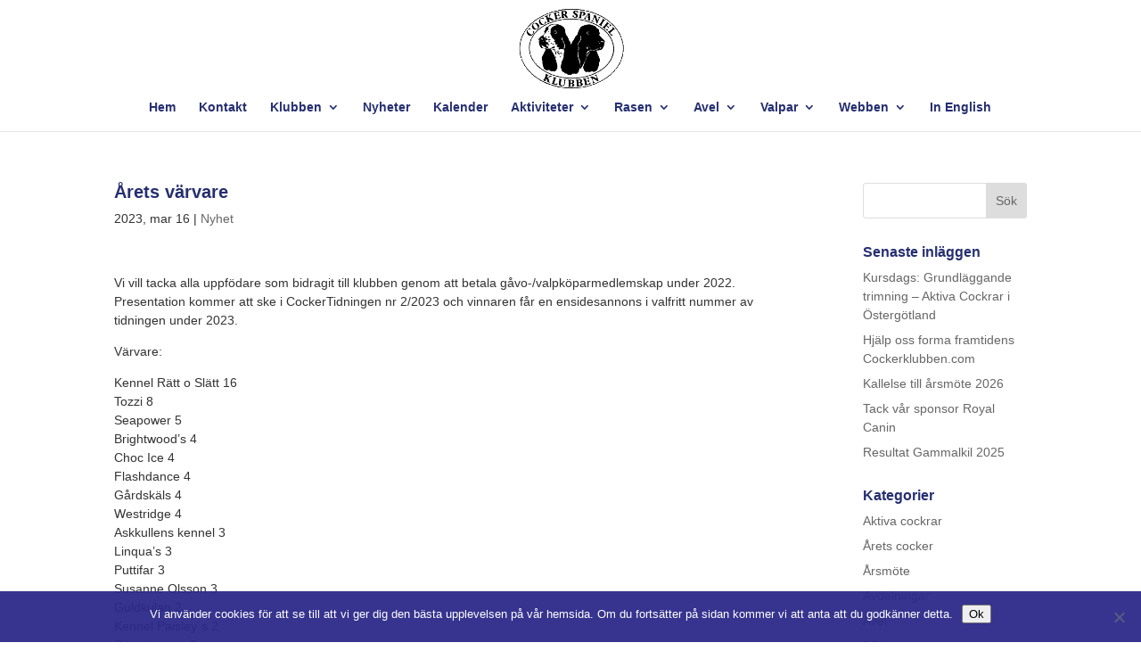

--- FILE ---
content_type: text/html; charset=UTF-8
request_url: https://cockerklubben.com/arets-varvare/
body_size: 14051
content:
<!DOCTYPE html>
<html lang="sv-SE" prefix="og: https://ogp.me/ns#">
<head>
	<meta charset="UTF-8" />
<meta http-equiv="X-UA-Compatible" content="IE=edge">
	<link rel="pingback" href="https://cockerklubben.com/xmlrpc.php" />

	<script type="text/javascript">
		document.documentElement.className = 'js';
	</script>
	
	
<!-- Sökmotoroptimering av Rank Math – https://rankmath.com/ -->
<title>Årets värvare | Cocker Spanielklubben</title>
<meta name="description" content="Vi vill tacka alla uppfödare som bidragit till klubben genom att betala gåvo-/valpköparmedlemskap under 2022. Presentation kommer att ske i CockerTidningen nr"/>
<meta name="robots" content="follow, index, max-snippet:-1, max-video-preview:-1, max-image-preview:large"/>
<link rel="canonical" href="https://cockerklubben.com/arets-varvare/" />
<meta property="og:locale" content="sv_SE" />
<meta property="og:type" content="article" />
<meta property="og:title" content="Årets värvare | Cocker Spanielklubben" />
<meta property="og:description" content="Vi vill tacka alla uppfödare som bidragit till klubben genom att betala gåvo-/valpköparmedlemskap under 2022. Presentation kommer att ske i CockerTidningen nr" />
<meta property="og:url" content="https://cockerklubben.com/arets-varvare/" />
<meta property="og:site_name" content="Cocker Spanielklubben" />
<meta property="article:publisher" content="https://www.facebook.com/cockerklubben" />
<meta property="article:section" content="Nyhet" />
<meta property="og:updated_time" content="2023-03-16T09:44:22+01:00" />
<meta property="og:image" content="https://cockerklubben.com/wp-content/uploads/2023/03/Tack.jpg" />
<meta property="og:image:secure_url" content="https://cockerklubben.com/wp-content/uploads/2023/03/Tack.jpg" />
<meta property="og:image:width" content="940" />
<meta property="og:image:height" content="788" />
<meta property="og:image:alt" content="Årets värvare" />
<meta property="og:image:type" content="image/jpeg" />
<meta property="article:published_time" content="2023-03-16T09:44:14+01:00" />
<meta property="article:modified_time" content="2023-03-16T09:44:22+01:00" />
<meta name="twitter:card" content="summary_large_image" />
<meta name="twitter:title" content="Årets värvare | Cocker Spanielklubben" />
<meta name="twitter:description" content="Vi vill tacka alla uppfödare som bidragit till klubben genom att betala gåvo-/valpköparmedlemskap under 2022. Presentation kommer att ske i CockerTidningen nr" />
<meta name="twitter:image" content="https://cockerklubben.com/wp-content/uploads/2023/03/Tack.jpg" />
<meta name="twitter:label1" content="Skriven av" />
<meta name="twitter:data1" content="Alexander Drottsgård" />
<meta name="twitter:label2" content="Lästid" />
<meta name="twitter:data2" content="Mindre än en minut" />
<script type="application/ld+json" class="rank-math-schema">{"@context":"https://schema.org","@graph":[{"@type":"Organization","@id":"https://cockerklubben.com/#organization","name":"Cocker Spanielklubben","sameAs":["https://www.facebook.com/cockerklubben"],"logo":{"@type":"ImageObject","@id":"https://cockerklubben.com/#logo","url":"https://cockerklubben.com/wp-content/uploads/2018/05/csk_logo3.png","contentUrl":"https://cockerklubben.com/wp-content/uploads/2018/05/csk_logo3.png","caption":"Cocker Spanielklubben","inLanguage":"sv-SE","width":"100","height":"81"}},{"@type":"WebSite","@id":"https://cockerklubben.com/#website","url":"https://cockerklubben.com","name":"Cocker Spanielklubben","publisher":{"@id":"https://cockerklubben.com/#organization"},"inLanguage":"sv-SE"},{"@type":"ImageObject","@id":"https://cockerklubben.com/wp-content/uploads/2023/03/Tack.jpg","url":"https://cockerklubben.com/wp-content/uploads/2023/03/Tack.jpg","width":"940","height":"788","inLanguage":"sv-SE"},{"@type":"WebPage","@id":"https://cockerklubben.com/arets-varvare/#webpage","url":"https://cockerklubben.com/arets-varvare/","name":"\u00c5rets v\u00e4rvare | Cocker Spanielklubben","datePublished":"2023-03-16T09:44:14+01:00","dateModified":"2023-03-16T09:44:22+01:00","isPartOf":{"@id":"https://cockerklubben.com/#website"},"primaryImageOfPage":{"@id":"https://cockerklubben.com/wp-content/uploads/2023/03/Tack.jpg"},"inLanguage":"sv-SE"},{"@type":"Person","@id":"https://cockerklubben.com/arets-varvare/#author","name":"Alexander Drottsg\u00e5rd","image":{"@type":"ImageObject","@id":"https://secure.gravatar.com/avatar/399430209a75877dcb9dfae8568a649580450d2b782b4a820038c130600210f9?s=96&amp;d=blank&amp;r=g","url":"https://secure.gravatar.com/avatar/399430209a75877dcb9dfae8568a649580450d2b782b4a820038c130600210f9?s=96&amp;d=blank&amp;r=g","caption":"Alexander Drottsg\u00e5rd","inLanguage":"sv-SE"},"worksFor":{"@id":"https://cockerklubben.com/#organization"}},{"@type":"BlogPosting","headline":"\u00c5rets v\u00e4rvare | Cocker Spanielklubben","datePublished":"2023-03-16T09:44:14+01:00","dateModified":"2023-03-16T09:44:22+01:00","articleSection":"Nyhet","author":{"@id":"https://cockerklubben.com/arets-varvare/#author","name":"Alexander Drottsg\u00e5rd"},"publisher":{"@id":"https://cockerklubben.com/#organization"},"description":"Vi vill tacka alla uppf\u00f6dare som bidragit till klubben genom att betala g\u00e5vo-/valpk\u00f6parmedlemskap under 2022. Presentation kommer att ske i CockerTidningen nr","name":"\u00c5rets v\u00e4rvare | Cocker Spanielklubben","@id":"https://cockerklubben.com/arets-varvare/#richSnippet","isPartOf":{"@id":"https://cockerklubben.com/arets-varvare/#webpage"},"image":{"@id":"https://cockerklubben.com/wp-content/uploads/2023/03/Tack.jpg"},"inLanguage":"sv-SE","mainEntityOfPage":{"@id":"https://cockerklubben.com/arets-varvare/#webpage"}}]}</script>
<!-- /Rank Math SEO-tillägg för WordPress -->

<link rel="alternate" type="application/rss+xml" title="Cocker Spanielklubben &raquo; Webbflöde" href="https://cockerklubben.com/feed/" />
<link rel="alternate" type="application/rss+xml" title="Cocker Spanielklubben &raquo; Kommentarsflöde" href="https://cockerklubben.com/comments/feed/" />
<script type="text/javascript">
/* <![CDATA[ */
window._wpemojiSettings = {"baseUrl":"https:\/\/s.w.org\/images\/core\/emoji\/16.0.1\/72x72\/","ext":".png","svgUrl":"https:\/\/s.w.org\/images\/core\/emoji\/16.0.1\/svg\/","svgExt":".svg","source":{"concatemoji":"https:\/\/cockerklubben.com\/wp-includes\/js\/wp-emoji-release.min.js?ver=6.8.3"}};
/*! This file is auto-generated */
!function(s,n){var o,i,e;function c(e){try{var t={supportTests:e,timestamp:(new Date).valueOf()};sessionStorage.setItem(o,JSON.stringify(t))}catch(e){}}function p(e,t,n){e.clearRect(0,0,e.canvas.width,e.canvas.height),e.fillText(t,0,0);var t=new Uint32Array(e.getImageData(0,0,e.canvas.width,e.canvas.height).data),a=(e.clearRect(0,0,e.canvas.width,e.canvas.height),e.fillText(n,0,0),new Uint32Array(e.getImageData(0,0,e.canvas.width,e.canvas.height).data));return t.every(function(e,t){return e===a[t]})}function u(e,t){e.clearRect(0,0,e.canvas.width,e.canvas.height),e.fillText(t,0,0);for(var n=e.getImageData(16,16,1,1),a=0;a<n.data.length;a++)if(0!==n.data[a])return!1;return!0}function f(e,t,n,a){switch(t){case"flag":return n(e,"\ud83c\udff3\ufe0f\u200d\u26a7\ufe0f","\ud83c\udff3\ufe0f\u200b\u26a7\ufe0f")?!1:!n(e,"\ud83c\udde8\ud83c\uddf6","\ud83c\udde8\u200b\ud83c\uddf6")&&!n(e,"\ud83c\udff4\udb40\udc67\udb40\udc62\udb40\udc65\udb40\udc6e\udb40\udc67\udb40\udc7f","\ud83c\udff4\u200b\udb40\udc67\u200b\udb40\udc62\u200b\udb40\udc65\u200b\udb40\udc6e\u200b\udb40\udc67\u200b\udb40\udc7f");case"emoji":return!a(e,"\ud83e\udedf")}return!1}function g(e,t,n,a){var r="undefined"!=typeof WorkerGlobalScope&&self instanceof WorkerGlobalScope?new OffscreenCanvas(300,150):s.createElement("canvas"),o=r.getContext("2d",{willReadFrequently:!0}),i=(o.textBaseline="top",o.font="600 32px Arial",{});return e.forEach(function(e){i[e]=t(o,e,n,a)}),i}function t(e){var t=s.createElement("script");t.src=e,t.defer=!0,s.head.appendChild(t)}"undefined"!=typeof Promise&&(o="wpEmojiSettingsSupports",i=["flag","emoji"],n.supports={everything:!0,everythingExceptFlag:!0},e=new Promise(function(e){s.addEventListener("DOMContentLoaded",e,{once:!0})}),new Promise(function(t){var n=function(){try{var e=JSON.parse(sessionStorage.getItem(o));if("object"==typeof e&&"number"==typeof e.timestamp&&(new Date).valueOf()<e.timestamp+604800&&"object"==typeof e.supportTests)return e.supportTests}catch(e){}return null}();if(!n){if("undefined"!=typeof Worker&&"undefined"!=typeof OffscreenCanvas&&"undefined"!=typeof URL&&URL.createObjectURL&&"undefined"!=typeof Blob)try{var e="postMessage("+g.toString()+"("+[JSON.stringify(i),f.toString(),p.toString(),u.toString()].join(",")+"));",a=new Blob([e],{type:"text/javascript"}),r=new Worker(URL.createObjectURL(a),{name:"wpTestEmojiSupports"});return void(r.onmessage=function(e){c(n=e.data),r.terminate(),t(n)})}catch(e){}c(n=g(i,f,p,u))}t(n)}).then(function(e){for(var t in e)n.supports[t]=e[t],n.supports.everything=n.supports.everything&&n.supports[t],"flag"!==t&&(n.supports.everythingExceptFlag=n.supports.everythingExceptFlag&&n.supports[t]);n.supports.everythingExceptFlag=n.supports.everythingExceptFlag&&!n.supports.flag,n.DOMReady=!1,n.readyCallback=function(){n.DOMReady=!0}}).then(function(){return e}).then(function(){var e;n.supports.everything||(n.readyCallback(),(e=n.source||{}).concatemoji?t(e.concatemoji):e.wpemoji&&e.twemoji&&(t(e.twemoji),t(e.wpemoji)))}))}((window,document),window._wpemojiSettings);
/* ]]> */
</script>
<meta content="Divi v.4.27.4" name="generator"/><style id='wp-emoji-styles-inline-css' type='text/css'>

	img.wp-smiley, img.emoji {
		display: inline !important;
		border: none !important;
		box-shadow: none !important;
		height: 1em !important;
		width: 1em !important;
		margin: 0 0.07em !important;
		vertical-align: -0.1em !important;
		background: none !important;
		padding: 0 !important;
	}
</style>
<link rel='stylesheet' id='wp-block-library-css' href='https://cockerklubben.com/wp-includes/css/dist/block-library/style.min.css?ver=6.8.3' type='text/css' media='all' />
<style id='wp-block-library-theme-inline-css' type='text/css'>
.wp-block-audio :where(figcaption){color:#555;font-size:13px;text-align:center}.is-dark-theme .wp-block-audio :where(figcaption){color:#ffffffa6}.wp-block-audio{margin:0 0 1em}.wp-block-code{border:1px solid #ccc;border-radius:4px;font-family:Menlo,Consolas,monaco,monospace;padding:.8em 1em}.wp-block-embed :where(figcaption){color:#555;font-size:13px;text-align:center}.is-dark-theme .wp-block-embed :where(figcaption){color:#ffffffa6}.wp-block-embed{margin:0 0 1em}.blocks-gallery-caption{color:#555;font-size:13px;text-align:center}.is-dark-theme .blocks-gallery-caption{color:#ffffffa6}:root :where(.wp-block-image figcaption){color:#555;font-size:13px;text-align:center}.is-dark-theme :root :where(.wp-block-image figcaption){color:#ffffffa6}.wp-block-image{margin:0 0 1em}.wp-block-pullquote{border-bottom:4px solid;border-top:4px solid;color:currentColor;margin-bottom:1.75em}.wp-block-pullquote cite,.wp-block-pullquote footer,.wp-block-pullquote__citation{color:currentColor;font-size:.8125em;font-style:normal;text-transform:uppercase}.wp-block-quote{border-left:.25em solid;margin:0 0 1.75em;padding-left:1em}.wp-block-quote cite,.wp-block-quote footer{color:currentColor;font-size:.8125em;font-style:normal;position:relative}.wp-block-quote:where(.has-text-align-right){border-left:none;border-right:.25em solid;padding-left:0;padding-right:1em}.wp-block-quote:where(.has-text-align-center){border:none;padding-left:0}.wp-block-quote.is-large,.wp-block-quote.is-style-large,.wp-block-quote:where(.is-style-plain){border:none}.wp-block-search .wp-block-search__label{font-weight:700}.wp-block-search__button{border:1px solid #ccc;padding:.375em .625em}:where(.wp-block-group.has-background){padding:1.25em 2.375em}.wp-block-separator.has-css-opacity{opacity:.4}.wp-block-separator{border:none;border-bottom:2px solid;margin-left:auto;margin-right:auto}.wp-block-separator.has-alpha-channel-opacity{opacity:1}.wp-block-separator:not(.is-style-wide):not(.is-style-dots){width:100px}.wp-block-separator.has-background:not(.is-style-dots){border-bottom:none;height:1px}.wp-block-separator.has-background:not(.is-style-wide):not(.is-style-dots){height:2px}.wp-block-table{margin:0 0 1em}.wp-block-table td,.wp-block-table th{word-break:normal}.wp-block-table :where(figcaption){color:#555;font-size:13px;text-align:center}.is-dark-theme .wp-block-table :where(figcaption){color:#ffffffa6}.wp-block-video :where(figcaption){color:#555;font-size:13px;text-align:center}.is-dark-theme .wp-block-video :where(figcaption){color:#ffffffa6}.wp-block-video{margin:0 0 1em}:root :where(.wp-block-template-part.has-background){margin-bottom:0;margin-top:0;padding:1.25em 2.375em}
</style>
<style id='global-styles-inline-css' type='text/css'>
:root{--wp--preset--aspect-ratio--square: 1;--wp--preset--aspect-ratio--4-3: 4/3;--wp--preset--aspect-ratio--3-4: 3/4;--wp--preset--aspect-ratio--3-2: 3/2;--wp--preset--aspect-ratio--2-3: 2/3;--wp--preset--aspect-ratio--16-9: 16/9;--wp--preset--aspect-ratio--9-16: 9/16;--wp--preset--color--black: #000000;--wp--preset--color--cyan-bluish-gray: #abb8c3;--wp--preset--color--white: #ffffff;--wp--preset--color--pale-pink: #f78da7;--wp--preset--color--vivid-red: #cf2e2e;--wp--preset--color--luminous-vivid-orange: #ff6900;--wp--preset--color--luminous-vivid-amber: #fcb900;--wp--preset--color--light-green-cyan: #7bdcb5;--wp--preset--color--vivid-green-cyan: #00d084;--wp--preset--color--pale-cyan-blue: #8ed1fc;--wp--preset--color--vivid-cyan-blue: #0693e3;--wp--preset--color--vivid-purple: #9b51e0;--wp--preset--gradient--vivid-cyan-blue-to-vivid-purple: linear-gradient(135deg,rgba(6,147,227,1) 0%,rgb(155,81,224) 100%);--wp--preset--gradient--light-green-cyan-to-vivid-green-cyan: linear-gradient(135deg,rgb(122,220,180) 0%,rgb(0,208,130) 100%);--wp--preset--gradient--luminous-vivid-amber-to-luminous-vivid-orange: linear-gradient(135deg,rgba(252,185,0,1) 0%,rgba(255,105,0,1) 100%);--wp--preset--gradient--luminous-vivid-orange-to-vivid-red: linear-gradient(135deg,rgba(255,105,0,1) 0%,rgb(207,46,46) 100%);--wp--preset--gradient--very-light-gray-to-cyan-bluish-gray: linear-gradient(135deg,rgb(238,238,238) 0%,rgb(169,184,195) 100%);--wp--preset--gradient--cool-to-warm-spectrum: linear-gradient(135deg,rgb(74,234,220) 0%,rgb(151,120,209) 20%,rgb(207,42,186) 40%,rgb(238,44,130) 60%,rgb(251,105,98) 80%,rgb(254,248,76) 100%);--wp--preset--gradient--blush-light-purple: linear-gradient(135deg,rgb(255,206,236) 0%,rgb(152,150,240) 100%);--wp--preset--gradient--blush-bordeaux: linear-gradient(135deg,rgb(254,205,165) 0%,rgb(254,45,45) 50%,rgb(107,0,62) 100%);--wp--preset--gradient--luminous-dusk: linear-gradient(135deg,rgb(255,203,112) 0%,rgb(199,81,192) 50%,rgb(65,88,208) 100%);--wp--preset--gradient--pale-ocean: linear-gradient(135deg,rgb(255,245,203) 0%,rgb(182,227,212) 50%,rgb(51,167,181) 100%);--wp--preset--gradient--electric-grass: linear-gradient(135deg,rgb(202,248,128) 0%,rgb(113,206,126) 100%);--wp--preset--gradient--midnight: linear-gradient(135deg,rgb(2,3,129) 0%,rgb(40,116,252) 100%);--wp--preset--font-size--small: 13px;--wp--preset--font-size--medium: 20px;--wp--preset--font-size--large: 36px;--wp--preset--font-size--x-large: 42px;--wp--preset--spacing--20: 0.44rem;--wp--preset--spacing--30: 0.67rem;--wp--preset--spacing--40: 1rem;--wp--preset--spacing--50: 1.5rem;--wp--preset--spacing--60: 2.25rem;--wp--preset--spacing--70: 3.38rem;--wp--preset--spacing--80: 5.06rem;--wp--preset--shadow--natural: 6px 6px 9px rgba(0, 0, 0, 0.2);--wp--preset--shadow--deep: 12px 12px 50px rgba(0, 0, 0, 0.4);--wp--preset--shadow--sharp: 6px 6px 0px rgba(0, 0, 0, 0.2);--wp--preset--shadow--outlined: 6px 6px 0px -3px rgba(255, 255, 255, 1), 6px 6px rgba(0, 0, 0, 1);--wp--preset--shadow--crisp: 6px 6px 0px rgba(0, 0, 0, 1);}:root { --wp--style--global--content-size: 823px;--wp--style--global--wide-size: 1080px; }:where(body) { margin: 0; }.wp-site-blocks > .alignleft { float: left; margin-right: 2em; }.wp-site-blocks > .alignright { float: right; margin-left: 2em; }.wp-site-blocks > .aligncenter { justify-content: center; margin-left: auto; margin-right: auto; }:where(.is-layout-flex){gap: 0.5em;}:where(.is-layout-grid){gap: 0.5em;}.is-layout-flow > .alignleft{float: left;margin-inline-start: 0;margin-inline-end: 2em;}.is-layout-flow > .alignright{float: right;margin-inline-start: 2em;margin-inline-end: 0;}.is-layout-flow > .aligncenter{margin-left: auto !important;margin-right: auto !important;}.is-layout-constrained > .alignleft{float: left;margin-inline-start: 0;margin-inline-end: 2em;}.is-layout-constrained > .alignright{float: right;margin-inline-start: 2em;margin-inline-end: 0;}.is-layout-constrained > .aligncenter{margin-left: auto !important;margin-right: auto !important;}.is-layout-constrained > :where(:not(.alignleft):not(.alignright):not(.alignfull)){max-width: var(--wp--style--global--content-size);margin-left: auto !important;margin-right: auto !important;}.is-layout-constrained > .alignwide{max-width: var(--wp--style--global--wide-size);}body .is-layout-flex{display: flex;}.is-layout-flex{flex-wrap: wrap;align-items: center;}.is-layout-flex > :is(*, div){margin: 0;}body .is-layout-grid{display: grid;}.is-layout-grid > :is(*, div){margin: 0;}body{padding-top: 0px;padding-right: 0px;padding-bottom: 0px;padding-left: 0px;}:root :where(.wp-element-button, .wp-block-button__link){background-color: #32373c;border-width: 0;color: #fff;font-family: inherit;font-size: inherit;line-height: inherit;padding: calc(0.667em + 2px) calc(1.333em + 2px);text-decoration: none;}.has-black-color{color: var(--wp--preset--color--black) !important;}.has-cyan-bluish-gray-color{color: var(--wp--preset--color--cyan-bluish-gray) !important;}.has-white-color{color: var(--wp--preset--color--white) !important;}.has-pale-pink-color{color: var(--wp--preset--color--pale-pink) !important;}.has-vivid-red-color{color: var(--wp--preset--color--vivid-red) !important;}.has-luminous-vivid-orange-color{color: var(--wp--preset--color--luminous-vivid-orange) !important;}.has-luminous-vivid-amber-color{color: var(--wp--preset--color--luminous-vivid-amber) !important;}.has-light-green-cyan-color{color: var(--wp--preset--color--light-green-cyan) !important;}.has-vivid-green-cyan-color{color: var(--wp--preset--color--vivid-green-cyan) !important;}.has-pale-cyan-blue-color{color: var(--wp--preset--color--pale-cyan-blue) !important;}.has-vivid-cyan-blue-color{color: var(--wp--preset--color--vivid-cyan-blue) !important;}.has-vivid-purple-color{color: var(--wp--preset--color--vivid-purple) !important;}.has-black-background-color{background-color: var(--wp--preset--color--black) !important;}.has-cyan-bluish-gray-background-color{background-color: var(--wp--preset--color--cyan-bluish-gray) !important;}.has-white-background-color{background-color: var(--wp--preset--color--white) !important;}.has-pale-pink-background-color{background-color: var(--wp--preset--color--pale-pink) !important;}.has-vivid-red-background-color{background-color: var(--wp--preset--color--vivid-red) !important;}.has-luminous-vivid-orange-background-color{background-color: var(--wp--preset--color--luminous-vivid-orange) !important;}.has-luminous-vivid-amber-background-color{background-color: var(--wp--preset--color--luminous-vivid-amber) !important;}.has-light-green-cyan-background-color{background-color: var(--wp--preset--color--light-green-cyan) !important;}.has-vivid-green-cyan-background-color{background-color: var(--wp--preset--color--vivid-green-cyan) !important;}.has-pale-cyan-blue-background-color{background-color: var(--wp--preset--color--pale-cyan-blue) !important;}.has-vivid-cyan-blue-background-color{background-color: var(--wp--preset--color--vivid-cyan-blue) !important;}.has-vivid-purple-background-color{background-color: var(--wp--preset--color--vivid-purple) !important;}.has-black-border-color{border-color: var(--wp--preset--color--black) !important;}.has-cyan-bluish-gray-border-color{border-color: var(--wp--preset--color--cyan-bluish-gray) !important;}.has-white-border-color{border-color: var(--wp--preset--color--white) !important;}.has-pale-pink-border-color{border-color: var(--wp--preset--color--pale-pink) !important;}.has-vivid-red-border-color{border-color: var(--wp--preset--color--vivid-red) !important;}.has-luminous-vivid-orange-border-color{border-color: var(--wp--preset--color--luminous-vivid-orange) !important;}.has-luminous-vivid-amber-border-color{border-color: var(--wp--preset--color--luminous-vivid-amber) !important;}.has-light-green-cyan-border-color{border-color: var(--wp--preset--color--light-green-cyan) !important;}.has-vivid-green-cyan-border-color{border-color: var(--wp--preset--color--vivid-green-cyan) !important;}.has-pale-cyan-blue-border-color{border-color: var(--wp--preset--color--pale-cyan-blue) !important;}.has-vivid-cyan-blue-border-color{border-color: var(--wp--preset--color--vivid-cyan-blue) !important;}.has-vivid-purple-border-color{border-color: var(--wp--preset--color--vivid-purple) !important;}.has-vivid-cyan-blue-to-vivid-purple-gradient-background{background: var(--wp--preset--gradient--vivid-cyan-blue-to-vivid-purple) !important;}.has-light-green-cyan-to-vivid-green-cyan-gradient-background{background: var(--wp--preset--gradient--light-green-cyan-to-vivid-green-cyan) !important;}.has-luminous-vivid-amber-to-luminous-vivid-orange-gradient-background{background: var(--wp--preset--gradient--luminous-vivid-amber-to-luminous-vivid-orange) !important;}.has-luminous-vivid-orange-to-vivid-red-gradient-background{background: var(--wp--preset--gradient--luminous-vivid-orange-to-vivid-red) !important;}.has-very-light-gray-to-cyan-bluish-gray-gradient-background{background: var(--wp--preset--gradient--very-light-gray-to-cyan-bluish-gray) !important;}.has-cool-to-warm-spectrum-gradient-background{background: var(--wp--preset--gradient--cool-to-warm-spectrum) !important;}.has-blush-light-purple-gradient-background{background: var(--wp--preset--gradient--blush-light-purple) !important;}.has-blush-bordeaux-gradient-background{background: var(--wp--preset--gradient--blush-bordeaux) !important;}.has-luminous-dusk-gradient-background{background: var(--wp--preset--gradient--luminous-dusk) !important;}.has-pale-ocean-gradient-background{background: var(--wp--preset--gradient--pale-ocean) !important;}.has-electric-grass-gradient-background{background: var(--wp--preset--gradient--electric-grass) !important;}.has-midnight-gradient-background{background: var(--wp--preset--gradient--midnight) !important;}.has-small-font-size{font-size: var(--wp--preset--font-size--small) !important;}.has-medium-font-size{font-size: var(--wp--preset--font-size--medium) !important;}.has-large-font-size{font-size: var(--wp--preset--font-size--large) !important;}.has-x-large-font-size{font-size: var(--wp--preset--font-size--x-large) !important;}
:where(.wp-block-post-template.is-layout-flex){gap: 1.25em;}:where(.wp-block-post-template.is-layout-grid){gap: 1.25em;}
:where(.wp-block-columns.is-layout-flex){gap: 2em;}:where(.wp-block-columns.is-layout-grid){gap: 2em;}
:root :where(.wp-block-pullquote){font-size: 1.5em;line-height: 1.6;}
</style>
<link rel='stylesheet' id='cookie-notice-front-css' href='https://cockerklubben.com/wp-content/plugins/cookie-notice/css/front.min.css?ver=2.5.11' type='text/css' media='all' />
<link rel='stylesheet' id='magnific-popup-css' href='https://cockerklubben.com/wp-content/themes/Divi/includes/builder/feature/dynamic-assets/assets/css/magnific_popup.css?ver=2.5.63' type='text/css' media='all' />
<link rel='stylesheet' id='dsm-animate-css' href='https://cockerklubben.com/wp-content/plugins/supreme-modules-for-divi/public/css/animate.css?ver=2.5.63' type='text/css' media='all' />
<link rel='stylesheet' id='dcl-slick-css' href='https://cockerklubben.com/wp-content/plugins/wow-carousel-for-divi-lite/assets/libs/slick/slick.min.css?ver=2.1.5' type='text/css' media='all' />
<link rel='stylesheet' id='dcl-magnific-css' href='https://cockerklubben.com/wp-content/plugins/wow-carousel-for-divi-lite/assets/libs/magnific/magnific-popup.min.css?ver=2.1.5' type='text/css' media='all' />
<link rel='stylesheet' id='dcl-frontend-styles-css' href='https://cockerklubben.com/wp-content/plugins/wow-carousel-for-divi-lite/dist/frontend-styles.css?ver=09aba2ca7cf4584ffad0' type='text/css' media='all' />
<link rel='stylesheet' id='cff-css' href='https://cockerklubben.com/wp-content/plugins/custom-facebook-feed/assets/css/cff-style.min.css?ver=4.3.4' type='text/css' media='all' />
<link rel='stylesheet' id='sb-font-awesome-css' href='https://cockerklubben.com/wp-content/plugins/custom-facebook-feed/assets/css/font-awesome.min.css?ver=4.7.0' type='text/css' media='all' />
<link rel='stylesheet' id='supreme-modules-for-divi-styles-css' href='https://cockerklubben.com/wp-content/plugins/supreme-modules-for-divi/styles/style.min.css?ver=2.5.63' type='text/css' media='all' />
<link rel='stylesheet' id='divi-style-css' href='https://cockerklubben.com/wp-content/themes/Divi/style-static.min.css?ver=4.27.4' type='text/css' media='all' />
<script type="text/javascript" id="cookie-notice-front-js-before">
/* <![CDATA[ */
var cnArgs = {"ajaxUrl":"https:\/\/cockerklubben.com\/wp-admin\/admin-ajax.php","nonce":"14d41ebdcb","hideEffect":"none","position":"bottom","onScroll":true,"onScrollOffset":100,"onClick":true,"cookieName":"cookie_notice_accepted","cookieTime":7862400,"cookieTimeRejected":2592000,"globalCookie":false,"redirection":false,"cache":true,"revokeCookies":false,"revokeCookiesOpt":"automatic"};
/* ]]> */
</script>
<script type="text/javascript" src="https://cockerklubben.com/wp-content/plugins/cookie-notice/js/front.min.js?ver=2.5.11" id="cookie-notice-front-js"></script>
<script type="text/javascript" src="https://cockerklubben.com/wp-includes/js/jquery/jquery.min.js?ver=3.7.1" id="jquery-core-js"></script>
<script type="text/javascript" src="https://cockerklubben.com/wp-includes/js/jquery/jquery-migrate.min.js?ver=3.4.1" id="jquery-migrate-js"></script>
<link rel="https://api.w.org/" href="https://cockerklubben.com/wp-json/" /><link rel="alternate" title="JSON" type="application/json" href="https://cockerklubben.com/wp-json/wp/v2/posts/9086" /><link rel="EditURI" type="application/rsd+xml" title="RSD" href="https://cockerklubben.com/xmlrpc.php?rsd" />
<meta name="generator" content="WordPress 6.8.3" />
<link rel='shortlink' href='https://cockerklubben.com/?p=9086' />
<link rel="alternate" title="oEmbed (JSON)" type="application/json+oembed" href="https://cockerklubben.com/wp-json/oembed/1.0/embed?url=https%3A%2F%2Fcockerklubben.com%2Farets-varvare%2F" />
<link rel="alternate" title="oEmbed (XML)" type="text/xml+oembed" href="https://cockerklubben.com/wp-json/oembed/1.0/embed?url=https%3A%2F%2Fcockerklubben.com%2Farets-varvare%2F&#038;format=xml" />
<!-- Analytics by WP Statistics - https://wp-statistics.com -->
<meta name="viewport" content="width=device-width, initial-scale=1.0, maximum-scale=1.0, user-scalable=0" /><link rel="icon" href="https://cockerklubben.com/wp-content/uploads/2025/09/android-chrome-512x512-1-150x150.png" sizes="32x32" />
<link rel="icon" href="https://cockerklubben.com/wp-content/uploads/2025/09/android-chrome-512x512-1-300x300.png" sizes="192x192" />
<link rel="apple-touch-icon" href="https://cockerklubben.com/wp-content/uploads/2025/09/android-chrome-512x512-1-300x300.png" />
<meta name="msapplication-TileImage" content="https://cockerklubben.com/wp-content/uploads/2025/09/android-chrome-512x512-1-300x300.png" />
<link rel="stylesheet" id="et-divi-customizer-global-cached-inline-styles" href="https://cockerklubben.com/wp-content/et-cache/global/et-divi-customizer-global.min.css?ver=1759947849" /><style id="et-critical-inline-css"></style>
<link rel="preload" as="style" id="et-core-unified-tb-8547-deferred-9086-cached-inline-styles" href="https://cockerklubben.com/wp-content/et-cache/9086/et-core-unified-tb-8547-deferred-9086.min.css?ver=1759980256" onload="this.onload=null;this.rel='stylesheet';" /></head>
<body class="wp-singular post-template-default single single-post postid-9086 single-format-standard wp-theme-Divi et-tb-has-template et-tb-has-footer cookies-not-set et_pb_button_helper_class et_fullwidth_nav et_non_fixed_nav et_show_nav et_pb_show_title et_primary_nav_dropdown_animation_fade et_secondary_nav_dropdown_animation_fade et_header_style_centered et_cover_background osx et_pb_gutters3 et_smooth_scroll et_right_sidebar et_divi_theme et-db">
	<div id="page-container">
<div id="et-boc" class="et-boc">
			
		

	<header id="main-header" data-height-onload="109">
		<div class="container clearfix et_menu_container">
					<div class="logo_container">
				<span class="logo_helper"></span>
				<a href="https://cockerklubben.com/">
				<img src="http://cockerklubben.com/wp-content/uploads/2018/06/csk_logo.gif" width="400" height="310" alt="Cocker Spanielklubben" id="logo" data-height-percentage="84" />
				</a>
			</div>
					<div id="et-top-navigation" data-height="109" data-fixed-height="40">
									<nav id="top-menu-nav">
					<ul id="top-menu" class="nav et_disable_top_tier"><li class="menu-item menu-item-type-post_type menu-item-object-page menu-item-home menu-item-46"><a href="https://cockerklubben.com/">Hem</a></li>
<li class="menu-item menu-item-type-post_type menu-item-object-page menu-item-71"><a href="https://cockerklubben.com/kontakt/">Kontakt</a></li>
<li class="menu-item menu-item-type-post_type menu-item-object-page menu-item-has-children menu-item-70"><a href="https://cockerklubben.com/klubbinfo/">Klubben</a>
<ul class="sub-menu">
	<li class="menu-item menu-item-type-post_type menu-item-object-page menu-item-88"><a href="https://cockerklubben.com/om-klubben/">Klubbinfo</a></li>
	<li class="menu-item menu-item-type-post_type menu-item-object-page menu-item-91"><a href="https://cockerklubben.com/medlemskap/">Medlemskap</a></li>
	<li class="menu-item menu-item-type-post_type menu-item-object-page menu-item-89"><a href="https://cockerklubben.com/styrelsenytt/">Styrelseinformation</a></li>
	<li class="menu-item menu-item-type-post_type menu-item-object-page menu-item-3603"><a href="https://cockerklubben.com/ordforandens-sida/">Ordförandens sida</a></li>
	<li class="menu-item menu-item-type-post_type menu-item-object-page menu-item-92"><a href="https://cockerklubben.com/tidningen/">Tidningen</a></li>
	<li class="menu-item menu-item-type-custom menu-item-object-custom menu-item-has-children menu-item-8614"><a href="#">Avdelningar</a>
	<ul class="sub-menu">
		<li class="menu-item menu-item-type-post_type menu-item-object-page menu-item-8613"><a href="https://cockerklubben.com/om-avdelningar/">Om avdelningar</a></li>
		<li class="menu-item menu-item-type-custom menu-item-object-custom menu-item-8605"><a target="_blank" href="https://www.stockholmscocker.com/">Stockholm</a></li>
		<li class="menu-item menu-item-type-custom menu-item-object-custom menu-item-8607"><a target="_blank" href="https://www.cockeriuppland.se/">Uppland</a></li>
		<li class="menu-item menu-item-type-custom menu-item-object-custom menu-item-9216"><a target="_blank" href="http://www.varmlandscockerklubb.se/">Värmland</a></li>
		<li class="menu-item menu-item-type-custom menu-item-object-custom menu-item-8604"><a target="_blank" href="https://www.vbcocker.cybersite.nu/">Västerbotten</a></li>
	</ul>
</li>
	<li class="menu-item menu-item-type-post_type menu-item-object-page menu-item-10297"><a href="https://cockerklubben.com/aktiva-cockrar/">Aktiva cockrar</a></li>
	<li class="menu-item menu-item-type-post_type menu-item-object-page menu-item-6329"><a href="https://cockerklubben.com/hedersmedlemmar/">Hedersmedlemmar</a></li>
	<li class="menu-item menu-item-type-post_type menu-item-object-page menu-item-6829"><a href="https://cockerklubben.com/hamiltonplaketten/">Hamiltonplaketten</a></li>
</ul>
</li>
<li class="menu-item menu-item-type-post_type menu-item-object-page menu-item-69"><a href="https://cockerklubben.com/nyheter/">Nyheter</a></li>
<li class="menu-item menu-item-type-post_type menu-item-object-page menu-item-1975"><a href="https://cockerklubben.com/kalender/">Kalender</a></li>
<li class="menu-item menu-item-type-post_type menu-item-object-page menu-item-has-children menu-item-72"><a href="https://cockerklubben.com/aktiviteter/">Aktiviteter</a>
<ul class="sub-menu">
	<li class="menu-item menu-item-type-custom menu-item-object-custom menu-item-has-children menu-item-9244"><a href="#">Utställning</a>
	<ul class="sub-menu">
		<li class="menu-item menu-item-type-post_type menu-item-object-page menu-item-106"><a href="https://cockerklubben.com/utstallning/">Om utställningar</a></li>
		<li class="menu-item menu-item-type-post_type menu-item-object-page menu-item-8712"><a href="https://cockerklubben.com/kommande-utstallningar/">Kommande utställningar</a></li>
		<li class="menu-item menu-item-type-post_type menu-item-object-page menu-item-11692"><a href="https://cockerklubben.com/utstallningsresultat-2025/">Utställningsresultat 2025</a></li>
	</ul>
</li>
	<li class="menu-item menu-item-type-custom menu-item-object-custom menu-item-has-children menu-item-8996"><a href="#">Club Show</a>
	<ul class="sub-menu">
		<li class="menu-item menu-item-type-post_type menu-item-object-page menu-item-8987"><a href="https://cockerklubben.com/om-club-show/">Om Club Show</a></li>
		<li class="menu-item menu-item-type-post_type menu-item-object-page menu-item-10405"><a href="https://cockerklubben.com/club-show-2024/">Club Show 2024</a></li>
		<li class="menu-item menu-item-type-post_type menu-item-object-page menu-item-9260"><a href="https://cockerklubben.com/club-show-2023/">Club Show 2023</a></li>
		<li class="menu-item menu-item-type-post_type menu-item-object-page menu-item-8988"><a href="https://cockerklubben.com/club-show-2022/">Club Show 2022</a></li>
		<li class="menu-item menu-item-type-post_type menu-item-object-page menu-item-8994"><a href="https://cockerklubben.com/club-show-2019/">Club Show 2019</a></li>
		<li class="menu-item menu-item-type-post_type menu-item-object-page menu-item-8995"><a href="https://cockerklubben.com/club-show-2018/">Club Show 2018</a></li>
		<li class="menu-item menu-item-type-post_type menu-item-object-page menu-item-8522"><a href="https://cockerklubben.com/vinnare-historiskt/">Club Show vinnare 1986-ff</a></li>
		<li class="menu-item menu-item-type-post_type menu-item-object-page menu-item-8521"><a href="https://cockerklubben.com/os-vinnare-historiskt/">Open Show vinnare 1978-89</a></li>
	</ul>
</li>
	<li class="menu-item menu-item-type-post_type menu-item-object-page menu-item-107"><a href="https://cockerklubben.com/arets-cocker/">Årets cocker</a></li>
	<li class="menu-item menu-item-type-post_type menu-item-object-page menu-item-10254"><a href="https://cockerklubben.com/aktiva-cockrar/">Aktiva cockrar</a></li>
	<li class="menu-item menu-item-type-post_type menu-item-object-page menu-item-105"><a href="https://cockerklubben.com/jakt/">Jakt</a></li>
	<li class="menu-item menu-item-type-post_type menu-item-object-page menu-item-1864"><a href="https://cockerklubben.com/viltspar/">Viltspår</a></li>
	<li class="menu-item menu-item-type-post_type menu-item-object-page menu-item-1865"><a href="https://cockerklubben.com/lydnad/">Lydnad</a></li>
	<li class="menu-item menu-item-type-post_type menu-item-object-page menu-item-7350"><a href="https://cockerklubben.com/bph-uppfodare/">BPH Diplom</a></li>
	<li class="menu-item menu-item-type-post_type menu-item-object-page menu-item-4008"><a href="https://cockerklubben.com/reportage/">Reportage</a></li>
</ul>
</li>
<li class="menu-item menu-item-type-post_type menu-item-object-page menu-item-has-children menu-item-512"><a href="https://cockerklubben.com/rasen/">Rasen</a>
<ul class="sub-menu">
	<li class="menu-item menu-item-type-post_type menu-item-object-page menu-item-117"><a href="https://cockerklubben.com/om-cockern/">Om cockern</a></li>
	<li class="menu-item menu-item-type-post_type menu-item-object-page menu-item-1122"><a href="https://cockerklubben.com/farger/">Färger</a></li>
	<li class="menu-item menu-item-type-post_type menu-item-object-page menu-item-645"><a href="https://cockerklubben.com/trimlista/">Trimlista</a></li>
	<li class="menu-item menu-item-type-post_type menu-item-object-page menu-item-11516"><a href="https://cockerklubben.com/beteendeproblem/">Beteendeproblem</a></li>
</ul>
</li>
<li class="menu-item menu-item-type-post_type menu-item-object-page menu-item-has-children menu-item-119"><a href="https://cockerklubben.com/avel/">Avel</a>
<ul class="sub-menu">
	<li class="menu-item menu-item-type-post_type menu-item-object-page menu-item-4226"><a href="https://cockerklubben.com/avel/">Avel</a></li>
	<li class="menu-item menu-item-type-post_type menu-item-object-page menu-item-1119"><a href="https://cockerklubben.com/halsofonden/">Hälsofonden</a></li>
</ul>
</li>
<li class="menu-item menu-item-type-post_type menu-item-object-page menu-item-has-children menu-item-73"><a href="https://cockerklubben.com/valpar/">Valpar</a>
<ul class="sub-menu">
	<li class="menu-item menu-item-type-post_type menu-item-object-page menu-item-126"><a href="https://cockerklubben.com/uppfodare/">Uppfödare</a></li>
	<li class="menu-item menu-item-type-post_type menu-item-object-page menu-item-127"><a href="https://cockerklubben.com/valphanvisning/">Valphänvisning</a></li>
	<li class="menu-item menu-item-type-post_type menu-item-object-page menu-item-128"><a href="https://cockerklubben.com/nytthem/">Nytt hem</a></li>
	<li class="menu-item menu-item-type-post_type menu-item-object-page menu-item-11727"><a href="https://cockerklubben.com/valpar-till-salu/">Valpar till salu</a></li>
</ul>
</li>
<li class="menu-item menu-item-type-post_type menu-item-object-page menu-item-has-children menu-item-74"><a href="https://cockerklubben.com/webben/">Webben</a>
<ul class="sub-menu">
	<li class="menu-item menu-item-type-post_type menu-item-object-page menu-item-806"><a href="https://cockerklubben.com/lankar-och-info/">Länkar och info</a></li>
	<li class="menu-item menu-item-type-post_type menu-item-object-page menu-item-privacy-policy menu-item-803"><a rel="privacy-policy" href="https://cockerklubben.com/gdpr/">GDPR</a></li>
</ul>
</li>
<li class="menu-item menu-item-type-post_type menu-item-object-page menu-item-77"><a href="https://cockerklubben.com/in-english/">In English</a></li>
</ul>					</nav>
				
				
				
				
				<div id="et_mobile_nav_menu">
				<div class="mobile_nav closed">
					<span class="select_page">Välj en sida</span>
					<span class="mobile_menu_bar mobile_menu_bar_toggle"></span>
				</div>
			</div>			</div> <!-- #et-top-navigation -->
		</div> <!-- .container -->
			</header> <!-- #main-header -->
<div id="et-main-area">
	
<div id="main-content">
		<div class="container">
		<div id="content-area" class="clearfix">
			<div id="left-area">
											<article id="post-9086" class="et_pb_post post-9086 post type-post status-publish format-standard has-post-thumbnail hentry category-nyhet">
											<div class="et_post_meta_wrapper">
							<h1 class="entry-title">Årets värvare</h1>

						<p class="post-meta"><span class="published">2023, mar 16</span> | <a href="https://cockerklubben.com/kategori/nyhet/" rel="category tag">Nyhet</a></p>
												</div>
				
					<div class="entry-content">
					
<p>Vi vill tacka alla uppfödare som bidragit till klubben genom att betala gåvo-/valpköparmedlemskap under 2022. Presentation kommer att ske i CockerTidningen nr 2/2023 och vinnaren får en ensidesannons i valfritt nummer av tidningen under 2023.</p>



<p>Värvare:</p>



<p>Kennel Rätt o Slätt 16<br>Tozzi 8<br>Seapower 5<br>Brightwood&#8217;s 4<br>Choc Ice 4<br>Flashdance 4<br>Gårdskäls 4<br>Westridge 4<br>Askkullens kennel 3<br>Linqua&#8217;s 3<br>Puttifar 3<br>Susanne Olsson 3<br>Guldkulan 2<br>Kennel Paisley´s 2<br>Sjösvängens 2<br>Accounts 1<br>Barecho 1<br>Claudivan 1<br>Cockerblues 1<br>Joinmi 1<br>Ljusglimmans kennel 1<br>Wildflame&#8217;s 1</p>
					</div>
					<div class="et_post_meta_wrapper">
										</div>
				</article>

						</div>

				<div id="sidebar">
		<div id="search-2" class="et_pb_widget widget_search"><form role="search" method="get" id="searchform" class="searchform" action="https://cockerklubben.com/">
				<div>
					<label class="screen-reader-text" for="s">Sök efter:</label>
					<input type="text" value="" name="s" id="s" />
					<input type="submit" id="searchsubmit" value="Sök" />
				</div>
			</form></div>
		<div id="recent-posts-2" class="et_pb_widget widget_recent_entries">
		<h4 class="widgettitle">Senaste inläggen</h4>
		<ul>
											<li>
					<a href="https://cockerklubben.com/kursdags-grundlaggande-trimning-aktiva-cockrar-i-ostergotland/">Kursdags: Grundläggande trimning &#8211; Aktiva Cockrar i Östergötland</a>
									</li>
											<li>
					<a href="https://cockerklubben.com/feedback/">Hjälp oss forma framtidens Cockerklubben.com</a>
									</li>
											<li>
					<a href="https://cockerklubben.com/kallelse-till-arsmote-2026/">Kallelse till årsmöte 2026</a>
									</li>
											<li>
					<a href="https://cockerklubben.com/tack-var-sponsor-royal-canin/">Tack vår sponsor Royal Canin</a>
									</li>
											<li>
					<a href="https://cockerklubben.com/katalog-gammalkil-2025/">Resultat Gammalkil 2025</a>
									</li>
					</ul>

		</div><div id="categories-2" class="et_pb_widget widget_categories"><h4 class="widgettitle">Kategorier</h4>
			<ul>
					<li class="cat-item cat-item-37"><a href="https://cockerklubben.com/kategori/aktiva-cockrar/">Aktiva cockrar</a>
</li>
	<li class="cat-item cat-item-23"><a href="https://cockerklubben.com/kategori/arets-cocker/">Årets cocker</a>
</li>
	<li class="cat-item cat-item-32"><a href="https://cockerklubben.com/kategori/arsmote/">Årsmöte</a>
</li>
	<li class="cat-item cat-item-29"><a href="https://cockerklubben.com/kategori/avdelningar/">Avdelningar</a>
</li>
	<li class="cat-item cat-item-19"><a href="https://cockerklubben.com/kategori/avel/">Avel</a>
</li>
	<li class="cat-item cat-item-35"><a href="https://cockerklubben.com/kategori/bph/">BPH</a>
</li>
	<li class="cat-item cat-item-31"><a href="https://cockerklubben.com/kategori/club-show/">Club Show</a>
</li>
	<li class="cat-item cat-item-15"><a href="https://cockerklubben.com/kategori/jakt/">Jakt</a>
</li>
	<li class="cat-item cat-item-36"><a href="https://cockerklubben.com/kategori/km/">KM</a>
</li>
	<li class="cat-item cat-item-18"><a href="https://cockerklubben.com/kategori/lydnad/">Lydnad</a>
</li>
	<li class="cat-item cat-item-26"><a href="https://cockerklubben.com/kategori/nosework/">Nosework</a>
</li>
	<li class="cat-item cat-item-7"><a href="https://cockerklubben.com/kategori/nyhet/">Nyhet</a>
</li>
	<li class="cat-item cat-item-27"><a href="https://cockerklubben.com/kategori/nytt-fran-ordforanden/">Nytt från ordföranden</a>
</li>
	<li class="cat-item cat-item-1"><a href="https://cockerklubben.com/kategori/okategoriserade/">Okategoriserade</a>
</li>
	<li class="cat-item cat-item-21"><a href="https://cockerklubben.com/kategori/omplacering/">Omplacering</a>
</li>
	<li class="cat-item cat-item-24"><a href="https://cockerklubben.com/kategori/rallylydnad/">Rallylydnad</a>
</li>
	<li class="cat-item cat-item-28"><a href="https://cockerklubben.com/kategori/reportage/">Reportage</a>
</li>
	<li class="cat-item cat-item-8"><a href="https://cockerklubben.com/kategori/styrelsenytt/">Styrelsenytt</a>
</li>
	<li class="cat-item cat-item-25"><a href="https://cockerklubben.com/kategori/tidningen/">Tidningen</a>
</li>
	<li class="cat-item cat-item-22"><a href="https://cockerklubben.com/kategori/trimning/">Trimning</a>
</li>
	<li class="cat-item cat-item-20"><a href="https://cockerklubben.com/kategori/uppfodare/">Uppfödare</a>
</li>
	<li class="cat-item cat-item-17"><a href="https://cockerklubben.com/kategori/utstallning/">Utställning</a>
</li>
	<li class="cat-item cat-item-14"><a href="https://cockerklubben.com/kategori/utstallningsresultat/">Utställningsresultat</a>
</li>
	<li class="cat-item cat-item-16"><a href="https://cockerklubben.com/kategori/valpar-till-salu/">Valpar till salu</a>
</li>
	<li class="cat-item cat-item-12"><a href="https://cockerklubben.com/kategori/viltspar/">Viltspår</a>
</li>
	<li class="cat-item cat-item-9"><a href="https://cockerklubben.com/kategori/webbnytt/">Webbnytt</a>
</li>
			</ul>

			</div><div id="archives-2" class="et_pb_widget widget_archive"><h4 class="widgettitle">Arkiv</h4>
			<ul>
					<li><a href='https://cockerklubben.com/2025/10/'>oktober 2025</a></li>
	<li><a href='https://cockerklubben.com/2025/09/'>september 2025</a></li>
	<li><a href='https://cockerklubben.com/2025/08/'>augusti 2025</a></li>
	<li><a href='https://cockerklubben.com/2025/07/'>juli 2025</a></li>
	<li><a href='https://cockerklubben.com/2025/06/'>juni 2025</a></li>
	<li><a href='https://cockerklubben.com/2025/05/'>maj 2025</a></li>
	<li><a href='https://cockerklubben.com/2025/04/'>april 2025</a></li>
	<li><a href='https://cockerklubben.com/2025/03/'>mars 2025</a></li>
	<li><a href='https://cockerklubben.com/2025/02/'>februari 2025</a></li>
	<li><a href='https://cockerklubben.com/2025/01/'>januari 2025</a></li>
	<li><a href='https://cockerklubben.com/2024/12/'>december 2024</a></li>
	<li><a href='https://cockerklubben.com/2024/11/'>november 2024</a></li>
	<li><a href='https://cockerklubben.com/2024/10/'>oktober 2024</a></li>
	<li><a href='https://cockerklubben.com/2024/09/'>september 2024</a></li>
	<li><a href='https://cockerklubben.com/2024/08/'>augusti 2024</a></li>
	<li><a href='https://cockerklubben.com/2024/06/'>juni 2024</a></li>
	<li><a href='https://cockerklubben.com/2024/04/'>april 2024</a></li>
	<li><a href='https://cockerklubben.com/2024/02/'>februari 2024</a></li>
	<li><a href='https://cockerklubben.com/2024/01/'>januari 2024</a></li>
	<li><a href='https://cockerklubben.com/2023/12/'>december 2023</a></li>
	<li><a href='https://cockerklubben.com/2023/10/'>oktober 2023</a></li>
	<li><a href='https://cockerklubben.com/2023/09/'>september 2023</a></li>
	<li><a href='https://cockerklubben.com/2023/08/'>augusti 2023</a></li>
	<li><a href='https://cockerklubben.com/2023/07/'>juli 2023</a></li>
	<li><a href='https://cockerklubben.com/2023/06/'>juni 2023</a></li>
	<li><a href='https://cockerklubben.com/2023/05/'>maj 2023</a></li>
	<li><a href='https://cockerklubben.com/2023/04/'>april 2023</a></li>
	<li><a href='https://cockerklubben.com/2023/03/'>mars 2023</a></li>
	<li><a href='https://cockerklubben.com/2023/02/'>februari 2023</a></li>
	<li><a href='https://cockerklubben.com/2023/01/'>januari 2023</a></li>
	<li><a href='https://cockerklubben.com/2022/12/'>december 2022</a></li>
	<li><a href='https://cockerklubben.com/2022/11/'>november 2022</a></li>
	<li><a href='https://cockerklubben.com/2022/10/'>oktober 2022</a></li>
	<li><a href='https://cockerklubben.com/2022/09/'>september 2022</a></li>
	<li><a href='https://cockerklubben.com/2022/08/'>augusti 2022</a></li>
	<li><a href='https://cockerklubben.com/2022/07/'>juli 2022</a></li>
	<li><a href='https://cockerklubben.com/2022/06/'>juni 2022</a></li>
	<li><a href='https://cockerklubben.com/2022/05/'>maj 2022</a></li>
	<li><a href='https://cockerklubben.com/2022/04/'>april 2022</a></li>
	<li><a href='https://cockerklubben.com/2022/03/'>mars 2022</a></li>
	<li><a href='https://cockerklubben.com/2022/02/'>februari 2022</a></li>
	<li><a href='https://cockerklubben.com/2022/01/'>januari 2022</a></li>
	<li><a href='https://cockerklubben.com/2021/12/'>december 2021</a></li>
	<li><a href='https://cockerklubben.com/2021/11/'>november 2021</a></li>
	<li><a href='https://cockerklubben.com/2021/09/'>september 2021</a></li>
	<li><a href='https://cockerklubben.com/2021/08/'>augusti 2021</a></li>
	<li><a href='https://cockerklubben.com/2021/07/'>juli 2021</a></li>
	<li><a href='https://cockerklubben.com/2021/06/'>juni 2021</a></li>
	<li><a href='https://cockerklubben.com/2021/05/'>maj 2021</a></li>
	<li><a href='https://cockerklubben.com/2021/04/'>april 2021</a></li>
	<li><a href='https://cockerklubben.com/2021/03/'>mars 2021</a></li>
	<li><a href='https://cockerklubben.com/2021/02/'>februari 2021</a></li>
	<li><a href='https://cockerklubben.com/2021/01/'>januari 2021</a></li>
	<li><a href='https://cockerklubben.com/2020/12/'>december 2020</a></li>
	<li><a href='https://cockerklubben.com/2020/11/'>november 2020</a></li>
	<li><a href='https://cockerklubben.com/2020/10/'>oktober 2020</a></li>
	<li><a href='https://cockerklubben.com/2020/09/'>september 2020</a></li>
	<li><a href='https://cockerklubben.com/2020/08/'>augusti 2020</a></li>
	<li><a href='https://cockerklubben.com/2020/07/'>juli 2020</a></li>
	<li><a href='https://cockerklubben.com/2020/06/'>juni 2020</a></li>
	<li><a href='https://cockerklubben.com/2020/05/'>maj 2020</a></li>
	<li><a href='https://cockerklubben.com/2020/04/'>april 2020</a></li>
	<li><a href='https://cockerklubben.com/2020/03/'>mars 2020</a></li>
	<li><a href='https://cockerklubben.com/2020/02/'>februari 2020</a></li>
	<li><a href='https://cockerklubben.com/2020/01/'>januari 2020</a></li>
	<li><a href='https://cockerklubben.com/2019/12/'>december 2019</a></li>
	<li><a href='https://cockerklubben.com/2019/11/'>november 2019</a></li>
	<li><a href='https://cockerklubben.com/2019/10/'>oktober 2019</a></li>
	<li><a href='https://cockerklubben.com/2019/09/'>september 2019</a></li>
	<li><a href='https://cockerklubben.com/2019/08/'>augusti 2019</a></li>
	<li><a href='https://cockerklubben.com/2019/07/'>juli 2019</a></li>
	<li><a href='https://cockerklubben.com/2019/06/'>juni 2019</a></li>
	<li><a href='https://cockerklubben.com/2019/05/'>maj 2019</a></li>
	<li><a href='https://cockerklubben.com/2019/04/'>april 2019</a></li>
	<li><a href='https://cockerklubben.com/2019/03/'>mars 2019</a></li>
	<li><a href='https://cockerklubben.com/2019/02/'>februari 2019</a></li>
	<li><a href='https://cockerklubben.com/2019/01/'>januari 2019</a></li>
	<li><a href='https://cockerklubben.com/2018/12/'>december 2018</a></li>
	<li><a href='https://cockerklubben.com/2018/11/'>november 2018</a></li>
	<li><a href='https://cockerklubben.com/2018/10/'>oktober 2018</a></li>
	<li><a href='https://cockerklubben.com/2018/09/'>september 2018</a></li>
	<li><a href='https://cockerklubben.com/2018/08/'>augusti 2018</a></li>
	<li><a href='https://cockerklubben.com/2018/07/'>juli 2018</a></li>
	<li><a href='https://cockerklubben.com/2018/06/'>juni 2018</a></li>
			</ul>

			</div>	</div>
		</div>
	</div>
	</div>

	<footer class="et-l et-l--footer">
			<div class="et_builder_inner_content et_pb_gutters3"><div class="et_pb_section et_pb_section_0_tb_footer et_section_regular" >
				
				
				
				
				
				
				<div class="et_pb_row et_pb_row_0_tb_footer">
				<div class="et_pb_column et_pb_column_1_4 et_pb_column_0_tb_footer  et_pb_css_mix_blend_mode_passthrough">
				
				
				
				
				<div class="et_pb_module et_pb_text et_pb_text_0_tb_footer  et_pb_text_align_left et_pb_bg_layout_light">
				
				
				
				
				<div class="et_pb_text_inner"><div class="cff-wrapper"><div class="cff-wrapper-ctn " ><div id="cff"  class="cff cff-list-container  cff-default-styles  cff-mob-cols-1 cff-tab-cols-1"   style="width:100%;"   data-char="400"  data-cff-flags="gdpr" ><div class="cff-error-msg">
	<div>
		<i class="fa fa-lock" aria-hidden="true" style="margin-right: 5px;"></i><b>This message is only visible to admins.</b><br/>
		Problem displaying Facebook posts. Backup cache in use.					<br/><a href="javascript:void(0);" id="cff-show-error" onclick="cffShowError()">Click to show error</a>
			<script type="text/javascript">function cffShowError() { document.getElementById("cff-error-reason").style.display = "block"; document.getElementById("cff-show-error").style.display = "none"; }</script>
			</div>
			<div id="cff-error-reason">
									<b>Error:</b> The user must be an administrator, editor, or moderator of the page in order to impersonate it. If the page business requires Two Factor Authentication, the user also needs to enable Two Factor Authentication.													<b>Type:</b> OAuthException																												
			</div>
				
</div>
<div class="cff-posts-wrap">
<div class="cff-likebox cff-bottom" >
		<iframe title="Likebox Iframe" src="" class="fb_iframe_widget" data-likebox-id="280668822587921" data-likebox-width="300" data-likebox-header="" data-hide-cover="" data-hide-cta="" data-likebox-faces="" data-height="130" data-locale="sv_SE" scrolling="no" allowTransparency="true" allow="encrypted-media" ></iframe>
</div>
</div><input class="cff-pag-url" type="hidden" data-locatornonce="c2a48b105f" data-cff-shortcode="{&quot;feed&quot;: &quot;1&quot;}" data-post-id="9086" data-feed-id="280668822587921"></div></div><div class="cff-clear"></div></div></div>
			</div>
			</div><div class="et_pb_column et_pb_column_1_4 et_pb_column_1_tb_footer  et_pb_css_mix_blend_mode_passthrough">
				
				
				
				
				<div class="et_pb_module et_pb_image et_pb_image_0_tb_footer">
				
				
				
				
				<a href="https://cockerklubben.com/medlemskap/"><span class="et_pb_image_wrap "><img decoding="async" src="https://cockerklubben.com/wp-content/uploads/2019/06/puff-bli-medlem-hos-oss-klubb-green-420px-e1560810028895.jpg" alt="" title="puff-bli-medlem-hos-oss-klubb-green-420px" /></span></a>
			</div>
			</div><div class="et_pb_column et_pb_column_1_4 et_pb_column_2_tb_footer  et_pb_css_mix_blend_mode_passthrough">
				
				
				
				
				<div class="et_pb_module et_pb_text et_pb_text_1_tb_footer  et_pb_text_align_left et_pb_bg_layout_light">
				
				
				
				
				<div class="et_pb_text_inner"><p style="text-align: center;">Tack till våra sponsorer!</p></div>
			</div><div class="et_pb_module et_pb_image et_pb_image_1_tb_footer">
				
				
				
				
				<a href="https://www.royalcanin.com/se" target="_blank"><span class="et_pb_image_wrap "><img decoding="async" src="https://cockerklubben.com/wp-content/uploads/2018/06/rclogo.jpg" alt="" title="rclogo" /></span></a>
			</div>
			</div><div class="et_pb_column et_pb_column_1_4 et_pb_column_3_tb_footer  et_pb_css_mix_blend_mode_passthrough et-last-child">
				
				
				
				
				<div class="et_pb_module et_pb_icon et_pb_icon_0_tb_footer">
				<span class="et_pb_icon_wrap "><span class="et-pb-icon"></span></span>
			</div><div class="et_pb_module et_pb_text et_pb_text_2_tb_footer  et_pb_text_align_left et_pb_bg_layout_light">
				
				
				
				
				<div class="et_pb_text_inner"><p style="text-align: center;"><strong><a href="mailto:sekreterare@cockerklubben.com" target="_blank" rel="noopener">Styrelsen</a></strong></p>
<p style="text-align: center;"><strong><a href="mailto:webbmaster@cockerklubben.com" target="_blank" rel="noopener">Webbmaster</a></strong></p>
<p style="text-align: center;">Vill du ta del av vår policy för GDPR klicka <a href="cockerklubben.com/gdpr">här</a></p>
<p style="text-align: center;">Copyright CSK 2025</p>
<p style="text-align: center;">Webbdesign <a href="https://luckyhouse.se/" target="_blank" rel="noopener">Luckyhouse</a></p>
<p style="text-align: center;"></div>
			</div>
			</div>
				
				
				
				
			</div>
				
				
			</div>		</div>
	</footer>
		</div>

			
		</div>
		</div>

			<script type="speculationrules">
{"prefetch":[{"source":"document","where":{"and":[{"href_matches":"\/*"},{"not":{"href_matches":["\/wp-*.php","\/wp-admin\/*","\/wp-content\/uploads\/*","\/wp-content\/*","\/wp-content\/plugins\/*","\/wp-content\/themes\/Divi\/*","\/*\\?(.+)"]}},{"not":{"selector_matches":"a[rel~=\"nofollow\"]"}},{"not":{"selector_matches":".no-prefetch, .no-prefetch a"}}]},"eagerness":"conservative"}]}
</script>
<!-- Custom Facebook Feed JS -->
<script type="text/javascript">var cffajaxurl = "https://cockerklubben.com/wp-admin/admin-ajax.php";
var cfflinkhashtags = "true";
</script>
<script type="text/javascript" src="https://cockerklubben.com/wp-content/plugins/wow-carousel-for-divi-lite/assets/libs/slick/slick.min.js?ver=2.1.5" id="dcl-slick-js"></script>
<script type="text/javascript" src="https://cockerklubben.com/wp-content/plugins/wow-carousel-for-divi-lite/assets/libs/magnific/magnific-popup.min.js?ver=2.1.5" id="dcl-magnific-js"></script>
<script type="text/javascript" src="https://cockerklubben.com/wp-content/plugins/wow-carousel-for-divi-lite/dist/frontend.js?ver=ab64f78862b1d844c474" id="dcl-frontend-js"></script>
<script type="text/javascript" src="https://cockerklubben.com/wp-content/plugins/custom-facebook-feed/assets/js/cff-scripts.min.js?ver=4.3.4" id="cffscripts-js"></script>
<script type="text/javascript" id="divi-custom-script-js-extra">
/* <![CDATA[ */
var DIVI = {"item_count":"%d Item","items_count":"%d Items"};
var et_builder_utils_params = {"condition":{"diviTheme":true,"extraTheme":false},"scrollLocations":["app","top"],"builderScrollLocations":{"desktop":"app","tablet":"app","phone":"app"},"onloadScrollLocation":"app","builderType":"fe"};
var et_frontend_scripts = {"builderCssContainerPrefix":"#et-boc","builderCssLayoutPrefix":"#et-boc .et-l"};
var et_pb_custom = {"ajaxurl":"https:\/\/cockerklubben.com\/wp-admin\/admin-ajax.php","images_uri":"https:\/\/cockerklubben.com\/wp-content\/themes\/Divi\/images","builder_images_uri":"https:\/\/cockerklubben.com\/wp-content\/themes\/Divi\/includes\/builder\/images","et_frontend_nonce":"bbf0659d3c","subscription_failed":"Kontrollera f\u00e4lten nedan f\u00f6r att kontrollera att du angett korrekt information.","et_ab_log_nonce":"e80d96c48a","fill_message":"V\u00e4nligen fyll i f\u00f6ljande omr\u00e5den:","contact_error_message":"Var god l\u00f6s f\u00f6ljade fel:","invalid":"Ogiltiga e-post","captcha":"Robotfilter","prev":"F\u00f6reg\u00e5ende","previous":"F\u00f6reg\u00e5ende","next":"N\u00e4sta","wrong_captcha":"Du angav fel nummer i robotfiltret.","wrong_checkbox":"Kryssruta","ignore_waypoints":"no","is_divi_theme_used":"1","widget_search_selector":".widget_search","ab_tests":[],"is_ab_testing_active":"","page_id":"9086","unique_test_id":"","ab_bounce_rate":"5","is_cache_plugin_active":"yes","is_shortcode_tracking":"","tinymce_uri":"https:\/\/cockerklubben.com\/wp-content\/themes\/Divi\/includes\/builder\/frontend-builder\/assets\/vendors","accent_color":"#27306e","waypoints_options":[]};
var et_pb_box_shadow_elements = [];
/* ]]> */
</script>
<script type="text/javascript" src="https://cockerklubben.com/wp-content/themes/Divi/js/scripts.min.js?ver=4.27.4" id="divi-custom-script-js"></script>
<script type="text/javascript" src="https://cockerklubben.com/wp-content/themes/Divi/js/smoothscroll.js?ver=4.27.4" id="smoothscroll-js"></script>
<script type="text/javascript" src="https://cockerklubben.com/wp-content/themes/Divi/includes/builder/feature/dynamic-assets/assets/js/jquery.fitvids.js?ver=4.27.4" id="fitvids-js"></script>
<script type="text/javascript" src="https://cockerklubben.com/wp-includes/js/comment-reply.min.js?ver=6.8.3" id="comment-reply-js" async="async" data-wp-strategy="async"></script>
<script type="text/javascript" src="https://cockerklubben.com/wp-content/themes/Divi/includes/builder/feature/dynamic-assets/assets/js/jquery.mobile.js?ver=4.27.4" id="jquery-mobile-js"></script>
<script type="text/javascript" src="https://cockerklubben.com/wp-content/themes/Divi/includes/builder/feature/dynamic-assets/assets/js/magnific-popup.js?ver=4.27.4" id="magnific-popup-js"></script>
<script type="text/javascript" src="https://cockerklubben.com/wp-content/themes/Divi/includes/builder/feature/dynamic-assets/assets/js/easypiechart.js?ver=4.27.4" id="easypiechart-js"></script>
<script type="text/javascript" src="https://cockerklubben.com/wp-content/themes/Divi/includes/builder/feature/dynamic-assets/assets/js/salvattore.js?ver=4.27.4" id="salvattore-js"></script>
<script type="text/javascript" src="https://cockerklubben.com/wp-content/plugins/supreme-modules-for-divi/scripts/frontend-bundle.min.js?ver=2.5.63" id="supreme-modules-for-divi-frontend-bundle-js"></script>
<script type="text/javascript" id="wp-statistics-tracker-js-extra">
/* <![CDATA[ */
var WP_Statistics_Tracker_Object = {"requestUrl":"https:\/\/cockerklubben.com\/wp-json\/wp-statistics\/v2","ajaxUrl":"https:\/\/cockerklubben.com\/wp-admin\/admin-ajax.php","hitParams":{"wp_statistics_hit":1,"source_type":"post","source_id":9086,"search_query":"","signature":"d11ba77c19cf7b9e51f576f9fb312e7f","endpoint":"hit"},"option":{"dntEnabled":"","bypassAdBlockers":false,"consentIntegration":{"name":null,"status":[]},"isPreview":false,"userOnline":false,"trackAnonymously":false,"isWpConsentApiActive":false,"consentLevel":"functional"},"isLegacyEventLoaded":"","customEventAjaxUrl":"https:\/\/cockerklubben.com\/wp-admin\/admin-ajax.php?action=wp_statistics_custom_event&nonce=86a4613518","onlineParams":{"wp_statistics_hit":1,"source_type":"post","source_id":9086,"search_query":"","signature":"d11ba77c19cf7b9e51f576f9fb312e7f","action":"wp_statistics_online_check"},"jsCheckTime":"60000"};
/* ]]> */
</script>
<script type="text/javascript" src="https://cockerklubben.com/wp-content/plugins/wp-statistics/assets/js/tracker.js?ver=14.16" id="wp-statistics-tracker-js"></script>
<script type="text/javascript" src="https://cockerklubben.com/wp-content/themes/Divi/core/admin/js/common.js?ver=4.27.4" id="et-core-common-js"></script>
<script type="text/javascript" id="et-builder-modules-script-motion-js-extra">
/* <![CDATA[ */
var et_pb_motion_elements = {"desktop":[],"tablet":[],"phone":[]};
/* ]]> */
</script>
<script type="text/javascript" src="https://cockerklubben.com/wp-content/themes/Divi/includes/builder/feature/dynamic-assets/assets/js/motion-effects.js?ver=4.27.4" id="et-builder-modules-script-motion-js"></script>
<script type="text/javascript" id="et-builder-modules-script-sticky-js-extra">
/* <![CDATA[ */
var et_pb_sticky_elements = [];
/* ]]> */
</script>
<script type="text/javascript" src="https://cockerklubben.com/wp-content/themes/Divi/includes/builder/feature/dynamic-assets/assets/js/sticky-elements.js?ver=4.27.4" id="et-builder-modules-script-sticky-js"></script>

		<!-- Cookie Notice plugin v2.5.11 by Hu-manity.co https://hu-manity.co/ -->
		<div id="cookie-notice" role="dialog" class="cookie-notice-hidden cookie-revoke-hidden cn-position-bottom" aria-label="Cookie Notice" style="background-color: rgba(42,40,135,0.94);"><div class="cookie-notice-container" style="color: #fff"><span id="cn-notice-text" class="cn-text-container">Vi använder cookies för att se till att vi ger dig den bästa upplevelsen på vår hemsida. Om du fortsätter på sidan kommer vi att anta att du godkänner detta.</span><span id="cn-notice-buttons" class="cn-buttons-container"><button id="cn-accept-cookie" data-cookie-set="accept" class="cn-set-cookie cn-button cn-button-custom button" aria-label="Ok">Ok</button></span><button type="button" id="cn-close-notice" data-cookie-set="accept" class="cn-close-icon" aria-label="Nej"></button></div>
			
		</div>
		<!-- / Cookie Notice plugin -->	
			<span class="et_pb_scroll_top et-pb-icon"></span>
	</body>
</html>


--- FILE ---
content_type: text/css
request_url: https://cockerklubben.com/wp-content/et-cache/9086/et-core-unified-tb-8547-deferred-9086.min.css?ver=1759980256
body_size: 229
content:
.et_pb_section_0_tb_footer.et_pb_section{padding-top:9px;padding-bottom:11px}.et_pb_row_0_tb_footer.et_pb_row{padding-top:14px!important;padding-bottom:3px!important;padding-top:14px;padding-bottom:3px}.et_pb_text_0_tb_footer{padding-top:0px!important;margin-left:-13px!important}.et_pb_image_0_tb_footer{padding-top:31px;width:69%;text-align:center}.et_pb_text_1_tb_footer{padding-top:5px!important}.et_pb_image_1_tb_footer{width:67%;text-align:center}.et_pb_icon_0_tb_footer{margin-bottom:12px!important;text-align:center}.et_pb_icon_0_tb_footer .et_pb_icon_wrap .et-pb-icon{font-family:ETmodules!important;font-weight:400!important;color:#27306e;font-size:56px}@media only screen and (max-width:980px){.et_pb_image_0_tb_footer .et_pb_image_wrap img,.et_pb_image_1_tb_footer .et_pb_image_wrap img{width:auto}.et_pb_icon_0_tb_footer{margin-left:auto;margin-right:auto}}@media only screen and (max-width:767px){.et_pb_image_0_tb_footer .et_pb_image_wrap img,.et_pb_image_1_tb_footer .et_pb_image_wrap img{width:auto}.et_pb_icon_0_tb_footer{margin-left:auto;margin-right:auto}}